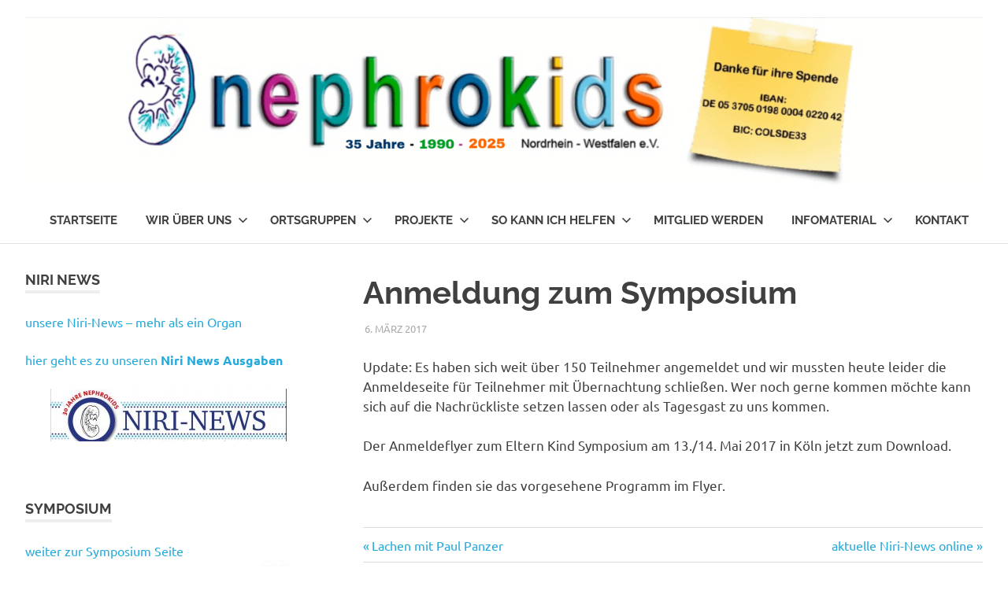

--- FILE ---
content_type: text/html; charset=UTF-8
request_url: https://nephrokids.de/2017/03/06/anmeldung-zum-symposium/
body_size: 72551
content:
<!DOCTYPE html>
<html lang="de">

<head>
<meta charset="UTF-8">
<meta name="viewport" content="width=device-width, initial-scale=1">
<link rel="profile" href="http://gmpg.org/xfn/11">
<link rel="pingback" href="https://nephrokids.de/xmlrpc.php">

<title>Anmeldung zum Symposium &#8211; nephrokids</title>
<meta name='robots' content='max-image-preview:large' />
<link rel="alternate" type="application/rss+xml" title="nephrokids &raquo; Feed" href="https://nephrokids.de/feed/" />
<link rel="alternate" type="application/rss+xml" title="nephrokids &raquo; Kommentar-Feed" href="https://nephrokids.de/comments/feed/" />
<link rel="alternate" type="application/rss+xml" title="nephrokids &raquo; Anmeldung zum Symposium-Kommentar-Feed" href="https://nephrokids.de/2017/03/06/anmeldung-zum-symposium/feed/" />
<link rel="alternate" title="oEmbed (JSON)" type="application/json+oembed" href="https://nephrokids.de/wp-json/oembed/1.0/embed?url=https%3A%2F%2Fnephrokids.de%2F2017%2F03%2F06%2Fanmeldung-zum-symposium%2F" />
<link rel="alternate" title="oEmbed (XML)" type="text/xml+oembed" href="https://nephrokids.de/wp-json/oembed/1.0/embed?url=https%3A%2F%2Fnephrokids.de%2F2017%2F03%2F06%2Fanmeldung-zum-symposium%2F&#038;format=xml" />
<style id='wp-img-auto-sizes-contain-inline-css' type='text/css'>
img:is([sizes=auto i],[sizes^="auto," i]){contain-intrinsic-size:3000px 1500px}
/*# sourceURL=wp-img-auto-sizes-contain-inline-css */
</style>
<link rel='stylesheet' id='poseidon-theme-fonts-css' href='https://nephrokids.de/wp-content/fonts/337c663ed2a738f4b54523701d80d1f1.css?ver=20201110' type='text/css' media='all' />
<style id='wp-emoji-styles-inline-css' type='text/css'>

	img.wp-smiley, img.emoji {
		display: inline !important;
		border: none !important;
		box-shadow: none !important;
		height: 1em !important;
		width: 1em !important;
		margin: 0 0.07em !important;
		vertical-align: -0.1em !important;
		background: none !important;
		padding: 0 !important;
	}
/*# sourceURL=wp-emoji-styles-inline-css */
</style>
<style id='wp-block-library-inline-css' type='text/css'>
:root{--wp-block-synced-color:#7a00df;--wp-block-synced-color--rgb:122,0,223;--wp-bound-block-color:var(--wp-block-synced-color);--wp-editor-canvas-background:#ddd;--wp-admin-theme-color:#007cba;--wp-admin-theme-color--rgb:0,124,186;--wp-admin-theme-color-darker-10:#006ba1;--wp-admin-theme-color-darker-10--rgb:0,107,160.5;--wp-admin-theme-color-darker-20:#005a87;--wp-admin-theme-color-darker-20--rgb:0,90,135;--wp-admin-border-width-focus:2px}@media (min-resolution:192dpi){:root{--wp-admin-border-width-focus:1.5px}}.wp-element-button{cursor:pointer}:root .has-very-light-gray-background-color{background-color:#eee}:root .has-very-dark-gray-background-color{background-color:#313131}:root .has-very-light-gray-color{color:#eee}:root .has-very-dark-gray-color{color:#313131}:root .has-vivid-green-cyan-to-vivid-cyan-blue-gradient-background{background:linear-gradient(135deg,#00d084,#0693e3)}:root .has-purple-crush-gradient-background{background:linear-gradient(135deg,#34e2e4,#4721fb 50%,#ab1dfe)}:root .has-hazy-dawn-gradient-background{background:linear-gradient(135deg,#faaca8,#dad0ec)}:root .has-subdued-olive-gradient-background{background:linear-gradient(135deg,#fafae1,#67a671)}:root .has-atomic-cream-gradient-background{background:linear-gradient(135deg,#fdd79a,#004a59)}:root .has-nightshade-gradient-background{background:linear-gradient(135deg,#330968,#31cdcf)}:root .has-midnight-gradient-background{background:linear-gradient(135deg,#020381,#2874fc)}:root{--wp--preset--font-size--normal:16px;--wp--preset--font-size--huge:42px}.has-regular-font-size{font-size:1em}.has-larger-font-size{font-size:2.625em}.has-normal-font-size{font-size:var(--wp--preset--font-size--normal)}.has-huge-font-size{font-size:var(--wp--preset--font-size--huge)}.has-text-align-center{text-align:center}.has-text-align-left{text-align:left}.has-text-align-right{text-align:right}.has-fit-text{white-space:nowrap!important}#end-resizable-editor-section{display:none}.aligncenter{clear:both}.items-justified-left{justify-content:flex-start}.items-justified-center{justify-content:center}.items-justified-right{justify-content:flex-end}.items-justified-space-between{justify-content:space-between}.screen-reader-text{border:0;clip-path:inset(50%);height:1px;margin:-1px;overflow:hidden;padding:0;position:absolute;width:1px;word-wrap:normal!important}.screen-reader-text:focus{background-color:#ddd;clip-path:none;color:#444;display:block;font-size:1em;height:auto;left:5px;line-height:normal;padding:15px 23px 14px;text-decoration:none;top:5px;width:auto;z-index:100000}html :where(.has-border-color){border-style:solid}html :where([style*=border-top-color]){border-top-style:solid}html :where([style*=border-right-color]){border-right-style:solid}html :where([style*=border-bottom-color]){border-bottom-style:solid}html :where([style*=border-left-color]){border-left-style:solid}html :where([style*=border-width]){border-style:solid}html :where([style*=border-top-width]){border-top-style:solid}html :where([style*=border-right-width]){border-right-style:solid}html :where([style*=border-bottom-width]){border-bottom-style:solid}html :where([style*=border-left-width]){border-left-style:solid}html :where(img[class*=wp-image-]){height:auto;max-width:100%}:where(figure){margin:0 0 1em}html :where(.is-position-sticky){--wp-admin--admin-bar--position-offset:var(--wp-admin--admin-bar--height,0px)}@media screen and (max-width:600px){html :where(.is-position-sticky){--wp-admin--admin-bar--position-offset:0px}}

/*# sourceURL=wp-block-library-inline-css */
</style><style id='wp-block-button-inline-css' type='text/css'>
.wp-block-button__link{align-content:center;box-sizing:border-box;cursor:pointer;display:inline-block;height:100%;text-align:center;word-break:break-word}.wp-block-button__link.aligncenter{text-align:center}.wp-block-button__link.alignright{text-align:right}:where(.wp-block-button__link){border-radius:9999px;box-shadow:none;padding:calc(.667em + 2px) calc(1.333em + 2px);text-decoration:none}.wp-block-button[style*=text-decoration] .wp-block-button__link{text-decoration:inherit}.wp-block-buttons>.wp-block-button.has-custom-width{max-width:none}.wp-block-buttons>.wp-block-button.has-custom-width .wp-block-button__link{width:100%}.wp-block-buttons>.wp-block-button.has-custom-font-size .wp-block-button__link{font-size:inherit}.wp-block-buttons>.wp-block-button.wp-block-button__width-25{width:calc(25% - var(--wp--style--block-gap, .5em)*.75)}.wp-block-buttons>.wp-block-button.wp-block-button__width-50{width:calc(50% - var(--wp--style--block-gap, .5em)*.5)}.wp-block-buttons>.wp-block-button.wp-block-button__width-75{width:calc(75% - var(--wp--style--block-gap, .5em)*.25)}.wp-block-buttons>.wp-block-button.wp-block-button__width-100{flex-basis:100%;width:100%}.wp-block-buttons.is-vertical>.wp-block-button.wp-block-button__width-25{width:25%}.wp-block-buttons.is-vertical>.wp-block-button.wp-block-button__width-50{width:50%}.wp-block-buttons.is-vertical>.wp-block-button.wp-block-button__width-75{width:75%}.wp-block-button.is-style-squared,.wp-block-button__link.wp-block-button.is-style-squared{border-radius:0}.wp-block-button.no-border-radius,.wp-block-button__link.no-border-radius{border-radius:0!important}:root :where(.wp-block-button .wp-block-button__link.is-style-outline),:root :where(.wp-block-button.is-style-outline>.wp-block-button__link){border:2px solid;padding:.667em 1.333em}:root :where(.wp-block-button .wp-block-button__link.is-style-outline:not(.has-text-color)),:root :where(.wp-block-button.is-style-outline>.wp-block-button__link:not(.has-text-color)){color:currentColor}:root :where(.wp-block-button .wp-block-button__link.is-style-outline:not(.has-background)),:root :where(.wp-block-button.is-style-outline>.wp-block-button__link:not(.has-background)){background-color:initial;background-image:none}
/*# sourceURL=https://nephrokids.de/wp-includes/blocks/button/style.min.css */
</style>
<style id='wp-block-image-inline-css' type='text/css'>
.wp-block-image>a,.wp-block-image>figure>a{display:inline-block}.wp-block-image img{box-sizing:border-box;height:auto;max-width:100%;vertical-align:bottom}@media not (prefers-reduced-motion){.wp-block-image img.hide{visibility:hidden}.wp-block-image img.show{animation:show-content-image .4s}}.wp-block-image[style*=border-radius] img,.wp-block-image[style*=border-radius]>a{border-radius:inherit}.wp-block-image.has-custom-border img{box-sizing:border-box}.wp-block-image.aligncenter{text-align:center}.wp-block-image.alignfull>a,.wp-block-image.alignwide>a{width:100%}.wp-block-image.alignfull img,.wp-block-image.alignwide img{height:auto;width:100%}.wp-block-image .aligncenter,.wp-block-image .alignleft,.wp-block-image .alignright,.wp-block-image.aligncenter,.wp-block-image.alignleft,.wp-block-image.alignright{display:table}.wp-block-image .aligncenter>figcaption,.wp-block-image .alignleft>figcaption,.wp-block-image .alignright>figcaption,.wp-block-image.aligncenter>figcaption,.wp-block-image.alignleft>figcaption,.wp-block-image.alignright>figcaption{caption-side:bottom;display:table-caption}.wp-block-image .alignleft{float:left;margin:.5em 1em .5em 0}.wp-block-image .alignright{float:right;margin:.5em 0 .5em 1em}.wp-block-image .aligncenter{margin-left:auto;margin-right:auto}.wp-block-image :where(figcaption){margin-bottom:1em;margin-top:.5em}.wp-block-image.is-style-circle-mask img{border-radius:9999px}@supports ((-webkit-mask-image:none) or (mask-image:none)) or (-webkit-mask-image:none){.wp-block-image.is-style-circle-mask img{border-radius:0;-webkit-mask-image:url('data:image/svg+xml;utf8,<svg viewBox="0 0 100 100" xmlns="http://www.w3.org/2000/svg"><circle cx="50" cy="50" r="50"/></svg>');mask-image:url('data:image/svg+xml;utf8,<svg viewBox="0 0 100 100" xmlns="http://www.w3.org/2000/svg"><circle cx="50" cy="50" r="50"/></svg>');mask-mode:alpha;-webkit-mask-position:center;mask-position:center;-webkit-mask-repeat:no-repeat;mask-repeat:no-repeat;-webkit-mask-size:contain;mask-size:contain}}:root :where(.wp-block-image.is-style-rounded img,.wp-block-image .is-style-rounded img){border-radius:9999px}.wp-block-image figure{margin:0}.wp-lightbox-container{display:flex;flex-direction:column;position:relative}.wp-lightbox-container img{cursor:zoom-in}.wp-lightbox-container img:hover+button{opacity:1}.wp-lightbox-container button{align-items:center;backdrop-filter:blur(16px) saturate(180%);background-color:#5a5a5a40;border:none;border-radius:4px;cursor:zoom-in;display:flex;height:20px;justify-content:center;opacity:0;padding:0;position:absolute;right:16px;text-align:center;top:16px;width:20px;z-index:100}@media not (prefers-reduced-motion){.wp-lightbox-container button{transition:opacity .2s ease}}.wp-lightbox-container button:focus-visible{outline:3px auto #5a5a5a40;outline:3px auto -webkit-focus-ring-color;outline-offset:3px}.wp-lightbox-container button:hover{cursor:pointer;opacity:1}.wp-lightbox-container button:focus{opacity:1}.wp-lightbox-container button:focus,.wp-lightbox-container button:hover,.wp-lightbox-container button:not(:hover):not(:active):not(.has-background){background-color:#5a5a5a40;border:none}.wp-lightbox-overlay{box-sizing:border-box;cursor:zoom-out;height:100vh;left:0;overflow:hidden;position:fixed;top:0;visibility:hidden;width:100%;z-index:100000}.wp-lightbox-overlay .close-button{align-items:center;cursor:pointer;display:flex;justify-content:center;min-height:40px;min-width:40px;padding:0;position:absolute;right:calc(env(safe-area-inset-right) + 16px);top:calc(env(safe-area-inset-top) + 16px);z-index:5000000}.wp-lightbox-overlay .close-button:focus,.wp-lightbox-overlay .close-button:hover,.wp-lightbox-overlay .close-button:not(:hover):not(:active):not(.has-background){background:none;border:none}.wp-lightbox-overlay .lightbox-image-container{height:var(--wp--lightbox-container-height);left:50%;overflow:hidden;position:absolute;top:50%;transform:translate(-50%,-50%);transform-origin:top left;width:var(--wp--lightbox-container-width);z-index:9999999999}.wp-lightbox-overlay .wp-block-image{align-items:center;box-sizing:border-box;display:flex;height:100%;justify-content:center;margin:0;position:relative;transform-origin:0 0;width:100%;z-index:3000000}.wp-lightbox-overlay .wp-block-image img{height:var(--wp--lightbox-image-height);min-height:var(--wp--lightbox-image-height);min-width:var(--wp--lightbox-image-width);width:var(--wp--lightbox-image-width)}.wp-lightbox-overlay .wp-block-image figcaption{display:none}.wp-lightbox-overlay button{background:none;border:none}.wp-lightbox-overlay .scrim{background-color:#fff;height:100%;opacity:.9;position:absolute;width:100%;z-index:2000000}.wp-lightbox-overlay.active{visibility:visible}@media not (prefers-reduced-motion){.wp-lightbox-overlay.active{animation:turn-on-visibility .25s both}.wp-lightbox-overlay.active img{animation:turn-on-visibility .35s both}.wp-lightbox-overlay.show-closing-animation:not(.active){animation:turn-off-visibility .35s both}.wp-lightbox-overlay.show-closing-animation:not(.active) img{animation:turn-off-visibility .25s both}.wp-lightbox-overlay.zoom.active{animation:none;opacity:1;visibility:visible}.wp-lightbox-overlay.zoom.active .lightbox-image-container{animation:lightbox-zoom-in .4s}.wp-lightbox-overlay.zoom.active .lightbox-image-container img{animation:none}.wp-lightbox-overlay.zoom.active .scrim{animation:turn-on-visibility .4s forwards}.wp-lightbox-overlay.zoom.show-closing-animation:not(.active){animation:none}.wp-lightbox-overlay.zoom.show-closing-animation:not(.active) .lightbox-image-container{animation:lightbox-zoom-out .4s}.wp-lightbox-overlay.zoom.show-closing-animation:not(.active) .lightbox-image-container img{animation:none}.wp-lightbox-overlay.zoom.show-closing-animation:not(.active) .scrim{animation:turn-off-visibility .4s forwards}}@keyframes show-content-image{0%{visibility:hidden}99%{visibility:hidden}to{visibility:visible}}@keyframes turn-on-visibility{0%{opacity:0}to{opacity:1}}@keyframes turn-off-visibility{0%{opacity:1;visibility:visible}99%{opacity:0;visibility:visible}to{opacity:0;visibility:hidden}}@keyframes lightbox-zoom-in{0%{transform:translate(calc((-100vw + var(--wp--lightbox-scrollbar-width))/2 + var(--wp--lightbox-initial-left-position)),calc(-50vh + var(--wp--lightbox-initial-top-position))) scale(var(--wp--lightbox-scale))}to{transform:translate(-50%,-50%) scale(1)}}@keyframes lightbox-zoom-out{0%{transform:translate(-50%,-50%) scale(1);visibility:visible}99%{visibility:visible}to{transform:translate(calc((-100vw + var(--wp--lightbox-scrollbar-width))/2 + var(--wp--lightbox-initial-left-position)),calc(-50vh + var(--wp--lightbox-initial-top-position))) scale(var(--wp--lightbox-scale));visibility:hidden}}
/*# sourceURL=https://nephrokids.de/wp-includes/blocks/image/style.min.css */
</style>
<style id='wp-block-buttons-inline-css' type='text/css'>
.wp-block-buttons{box-sizing:border-box}.wp-block-buttons.is-vertical{flex-direction:column}.wp-block-buttons.is-vertical>.wp-block-button:last-child{margin-bottom:0}.wp-block-buttons>.wp-block-button{display:inline-block;margin:0}.wp-block-buttons.is-content-justification-left{justify-content:flex-start}.wp-block-buttons.is-content-justification-left.is-vertical{align-items:flex-start}.wp-block-buttons.is-content-justification-center{justify-content:center}.wp-block-buttons.is-content-justification-center.is-vertical{align-items:center}.wp-block-buttons.is-content-justification-right{justify-content:flex-end}.wp-block-buttons.is-content-justification-right.is-vertical{align-items:flex-end}.wp-block-buttons.is-content-justification-space-between{justify-content:space-between}.wp-block-buttons.aligncenter{text-align:center}.wp-block-buttons:not(.is-content-justification-space-between,.is-content-justification-right,.is-content-justification-left,.is-content-justification-center) .wp-block-button.aligncenter{margin-left:auto;margin-right:auto;width:100%}.wp-block-buttons[style*=text-decoration] .wp-block-button,.wp-block-buttons[style*=text-decoration] .wp-block-button__link{text-decoration:inherit}.wp-block-buttons.has-custom-font-size .wp-block-button__link{font-size:inherit}.wp-block-buttons .wp-block-button__link{width:100%}.wp-block-button.aligncenter{text-align:center}
/*# sourceURL=https://nephrokids.de/wp-includes/blocks/buttons/style.min.css */
</style>
<style id='wp-block-group-inline-css' type='text/css'>
.wp-block-group{box-sizing:border-box}:where(.wp-block-group.wp-block-group-is-layout-constrained){position:relative}
/*# sourceURL=https://nephrokids.de/wp-includes/blocks/group/style.min.css */
</style>
<style id='wp-block-paragraph-inline-css' type='text/css'>
.is-small-text{font-size:.875em}.is-regular-text{font-size:1em}.is-large-text{font-size:2.25em}.is-larger-text{font-size:3em}.has-drop-cap:not(:focus):first-letter{float:left;font-size:8.4em;font-style:normal;font-weight:100;line-height:.68;margin:.05em .1em 0 0;text-transform:uppercase}body.rtl .has-drop-cap:not(:focus):first-letter{float:none;margin-left:.1em}p.has-drop-cap.has-background{overflow:hidden}:root :where(p.has-background){padding:1.25em 2.375em}:where(p.has-text-color:not(.has-link-color)) a{color:inherit}p.has-text-align-left[style*="writing-mode:vertical-lr"],p.has-text-align-right[style*="writing-mode:vertical-rl"]{rotate:180deg}
/*# sourceURL=https://nephrokids.de/wp-includes/blocks/paragraph/style.min.css */
</style>
<style id='global-styles-inline-css' type='text/css'>
:root{--wp--preset--aspect-ratio--square: 1;--wp--preset--aspect-ratio--4-3: 4/3;--wp--preset--aspect-ratio--3-4: 3/4;--wp--preset--aspect-ratio--3-2: 3/2;--wp--preset--aspect-ratio--2-3: 2/3;--wp--preset--aspect-ratio--16-9: 16/9;--wp--preset--aspect-ratio--9-16: 9/16;--wp--preset--color--black: #000000;--wp--preset--color--cyan-bluish-gray: #abb8c3;--wp--preset--color--white: #ffffff;--wp--preset--color--pale-pink: #f78da7;--wp--preset--color--vivid-red: #cf2e2e;--wp--preset--color--luminous-vivid-orange: #ff6900;--wp--preset--color--luminous-vivid-amber: #fcb900;--wp--preset--color--light-green-cyan: #7bdcb5;--wp--preset--color--vivid-green-cyan: #00d084;--wp--preset--color--pale-cyan-blue: #8ed1fc;--wp--preset--color--vivid-cyan-blue: #0693e3;--wp--preset--color--vivid-purple: #9b51e0;--wp--preset--color--primary: #22aadd;--wp--preset--color--secondary: #0084b7;--wp--preset--color--tertiary: #005e91;--wp--preset--color--accent: #dd2e22;--wp--preset--color--highlight: #00b734;--wp--preset--color--light-gray: #eeeeee;--wp--preset--color--gray: #777777;--wp--preset--color--dark-gray: #404040;--wp--preset--gradient--vivid-cyan-blue-to-vivid-purple: linear-gradient(135deg,rgb(6,147,227) 0%,rgb(155,81,224) 100%);--wp--preset--gradient--light-green-cyan-to-vivid-green-cyan: linear-gradient(135deg,rgb(122,220,180) 0%,rgb(0,208,130) 100%);--wp--preset--gradient--luminous-vivid-amber-to-luminous-vivid-orange: linear-gradient(135deg,rgb(252,185,0) 0%,rgb(255,105,0) 100%);--wp--preset--gradient--luminous-vivid-orange-to-vivid-red: linear-gradient(135deg,rgb(255,105,0) 0%,rgb(207,46,46) 100%);--wp--preset--gradient--very-light-gray-to-cyan-bluish-gray: linear-gradient(135deg,rgb(238,238,238) 0%,rgb(169,184,195) 100%);--wp--preset--gradient--cool-to-warm-spectrum: linear-gradient(135deg,rgb(74,234,220) 0%,rgb(151,120,209) 20%,rgb(207,42,186) 40%,rgb(238,44,130) 60%,rgb(251,105,98) 80%,rgb(254,248,76) 100%);--wp--preset--gradient--blush-light-purple: linear-gradient(135deg,rgb(255,206,236) 0%,rgb(152,150,240) 100%);--wp--preset--gradient--blush-bordeaux: linear-gradient(135deg,rgb(254,205,165) 0%,rgb(254,45,45) 50%,rgb(107,0,62) 100%);--wp--preset--gradient--luminous-dusk: linear-gradient(135deg,rgb(255,203,112) 0%,rgb(199,81,192) 50%,rgb(65,88,208) 100%);--wp--preset--gradient--pale-ocean: linear-gradient(135deg,rgb(255,245,203) 0%,rgb(182,227,212) 50%,rgb(51,167,181) 100%);--wp--preset--gradient--electric-grass: linear-gradient(135deg,rgb(202,248,128) 0%,rgb(113,206,126) 100%);--wp--preset--gradient--midnight: linear-gradient(135deg,rgb(2,3,129) 0%,rgb(40,116,252) 100%);--wp--preset--font-size--small: 13px;--wp--preset--font-size--medium: 20px;--wp--preset--font-size--large: 36px;--wp--preset--font-size--x-large: 42px;--wp--preset--spacing--20: 0.44rem;--wp--preset--spacing--30: 0.67rem;--wp--preset--spacing--40: 1rem;--wp--preset--spacing--50: 1.5rem;--wp--preset--spacing--60: 2.25rem;--wp--preset--spacing--70: 3.38rem;--wp--preset--spacing--80: 5.06rem;--wp--preset--shadow--natural: 6px 6px 9px rgba(0, 0, 0, 0.2);--wp--preset--shadow--deep: 12px 12px 50px rgba(0, 0, 0, 0.4);--wp--preset--shadow--sharp: 6px 6px 0px rgba(0, 0, 0, 0.2);--wp--preset--shadow--outlined: 6px 6px 0px -3px rgb(255, 255, 255), 6px 6px rgb(0, 0, 0);--wp--preset--shadow--crisp: 6px 6px 0px rgb(0, 0, 0);}:where(.is-layout-flex){gap: 0.5em;}:where(.is-layout-grid){gap: 0.5em;}body .is-layout-flex{display: flex;}.is-layout-flex{flex-wrap: wrap;align-items: center;}.is-layout-flex > :is(*, div){margin: 0;}body .is-layout-grid{display: grid;}.is-layout-grid > :is(*, div){margin: 0;}:where(.wp-block-columns.is-layout-flex){gap: 2em;}:where(.wp-block-columns.is-layout-grid){gap: 2em;}:where(.wp-block-post-template.is-layout-flex){gap: 1.25em;}:where(.wp-block-post-template.is-layout-grid){gap: 1.25em;}.has-black-color{color: var(--wp--preset--color--black) !important;}.has-cyan-bluish-gray-color{color: var(--wp--preset--color--cyan-bluish-gray) !important;}.has-white-color{color: var(--wp--preset--color--white) !important;}.has-pale-pink-color{color: var(--wp--preset--color--pale-pink) !important;}.has-vivid-red-color{color: var(--wp--preset--color--vivid-red) !important;}.has-luminous-vivid-orange-color{color: var(--wp--preset--color--luminous-vivid-orange) !important;}.has-luminous-vivid-amber-color{color: var(--wp--preset--color--luminous-vivid-amber) !important;}.has-light-green-cyan-color{color: var(--wp--preset--color--light-green-cyan) !important;}.has-vivid-green-cyan-color{color: var(--wp--preset--color--vivid-green-cyan) !important;}.has-pale-cyan-blue-color{color: var(--wp--preset--color--pale-cyan-blue) !important;}.has-vivid-cyan-blue-color{color: var(--wp--preset--color--vivid-cyan-blue) !important;}.has-vivid-purple-color{color: var(--wp--preset--color--vivid-purple) !important;}.has-black-background-color{background-color: var(--wp--preset--color--black) !important;}.has-cyan-bluish-gray-background-color{background-color: var(--wp--preset--color--cyan-bluish-gray) !important;}.has-white-background-color{background-color: var(--wp--preset--color--white) !important;}.has-pale-pink-background-color{background-color: var(--wp--preset--color--pale-pink) !important;}.has-vivid-red-background-color{background-color: var(--wp--preset--color--vivid-red) !important;}.has-luminous-vivid-orange-background-color{background-color: var(--wp--preset--color--luminous-vivid-orange) !important;}.has-luminous-vivid-amber-background-color{background-color: var(--wp--preset--color--luminous-vivid-amber) !important;}.has-light-green-cyan-background-color{background-color: var(--wp--preset--color--light-green-cyan) !important;}.has-vivid-green-cyan-background-color{background-color: var(--wp--preset--color--vivid-green-cyan) !important;}.has-pale-cyan-blue-background-color{background-color: var(--wp--preset--color--pale-cyan-blue) !important;}.has-vivid-cyan-blue-background-color{background-color: var(--wp--preset--color--vivid-cyan-blue) !important;}.has-vivid-purple-background-color{background-color: var(--wp--preset--color--vivid-purple) !important;}.has-black-border-color{border-color: var(--wp--preset--color--black) !important;}.has-cyan-bluish-gray-border-color{border-color: var(--wp--preset--color--cyan-bluish-gray) !important;}.has-white-border-color{border-color: var(--wp--preset--color--white) !important;}.has-pale-pink-border-color{border-color: var(--wp--preset--color--pale-pink) !important;}.has-vivid-red-border-color{border-color: var(--wp--preset--color--vivid-red) !important;}.has-luminous-vivid-orange-border-color{border-color: var(--wp--preset--color--luminous-vivid-orange) !important;}.has-luminous-vivid-amber-border-color{border-color: var(--wp--preset--color--luminous-vivid-amber) !important;}.has-light-green-cyan-border-color{border-color: var(--wp--preset--color--light-green-cyan) !important;}.has-vivid-green-cyan-border-color{border-color: var(--wp--preset--color--vivid-green-cyan) !important;}.has-pale-cyan-blue-border-color{border-color: var(--wp--preset--color--pale-cyan-blue) !important;}.has-vivid-cyan-blue-border-color{border-color: var(--wp--preset--color--vivid-cyan-blue) !important;}.has-vivid-purple-border-color{border-color: var(--wp--preset--color--vivid-purple) !important;}.has-vivid-cyan-blue-to-vivid-purple-gradient-background{background: var(--wp--preset--gradient--vivid-cyan-blue-to-vivid-purple) !important;}.has-light-green-cyan-to-vivid-green-cyan-gradient-background{background: var(--wp--preset--gradient--light-green-cyan-to-vivid-green-cyan) !important;}.has-luminous-vivid-amber-to-luminous-vivid-orange-gradient-background{background: var(--wp--preset--gradient--luminous-vivid-amber-to-luminous-vivid-orange) !important;}.has-luminous-vivid-orange-to-vivid-red-gradient-background{background: var(--wp--preset--gradient--luminous-vivid-orange-to-vivid-red) !important;}.has-very-light-gray-to-cyan-bluish-gray-gradient-background{background: var(--wp--preset--gradient--very-light-gray-to-cyan-bluish-gray) !important;}.has-cool-to-warm-spectrum-gradient-background{background: var(--wp--preset--gradient--cool-to-warm-spectrum) !important;}.has-blush-light-purple-gradient-background{background: var(--wp--preset--gradient--blush-light-purple) !important;}.has-blush-bordeaux-gradient-background{background: var(--wp--preset--gradient--blush-bordeaux) !important;}.has-luminous-dusk-gradient-background{background: var(--wp--preset--gradient--luminous-dusk) !important;}.has-pale-ocean-gradient-background{background: var(--wp--preset--gradient--pale-ocean) !important;}.has-electric-grass-gradient-background{background: var(--wp--preset--gradient--electric-grass) !important;}.has-midnight-gradient-background{background: var(--wp--preset--gradient--midnight) !important;}.has-small-font-size{font-size: var(--wp--preset--font-size--small) !important;}.has-medium-font-size{font-size: var(--wp--preset--font-size--medium) !important;}.has-large-font-size{font-size: var(--wp--preset--font-size--large) !important;}.has-x-large-font-size{font-size: var(--wp--preset--font-size--x-large) !important;}
/*# sourceURL=global-styles-inline-css */
</style>

<style id='classic-theme-styles-inline-css' type='text/css'>
/*! This file is auto-generated */
.wp-block-button__link{color:#fff;background-color:#32373c;border-radius:9999px;box-shadow:none;text-decoration:none;padding:calc(.667em + 2px) calc(1.333em + 2px);font-size:1.125em}.wp-block-file__button{background:#32373c;color:#fff;text-decoration:none}
/*# sourceURL=/wp-includes/css/classic-themes.min.css */
</style>
<link rel='stylesheet' id='poseidon-stylesheet-css' href='https://nephrokids.de/wp-content/themes/poseidon/style.css?ver=2.4.2' type='text/css' media='all' />
<style id='poseidon-stylesheet-inline-css' type='text/css'>
.site-title, .site-description, .type-post .entry-footer .entry-tags { position: absolute; clip: rect(1px, 1px, 1px, 1px); width: 1px; height: 1px; overflow: hidden; }
/*# sourceURL=poseidon-stylesheet-inline-css */
</style>
<link rel='stylesheet' id='event-list-css' href='https://nephrokids.de/wp-content/plugins/event-list/includes/css/event-list.css?ver=1.0' type='text/css' media='all' />
<!--n2css--><!--n2js--><script type="text/javascript" src="https://nephrokids.de/wp-content/themes/poseidon/assets/js/svgxuse.min.js?ver=1.2.6" id="svgxuse-js"></script>
<link rel="https://api.w.org/" href="https://nephrokids.de/wp-json/" /><link rel="alternate" title="JSON" type="application/json" href="https://nephrokids.de/wp-json/wp/v2/posts/863" /><link rel="EditURI" type="application/rsd+xml" title="RSD" href="https://nephrokids.de/xmlrpc.php?rsd" />
<meta name="generator" content="WordPress 6.9" />
<link rel="canonical" href="https://nephrokids.de/2017/03/06/anmeldung-zum-symposium/" />
<link rel='shortlink' href='https://nephrokids.de/?p=863' />
<link rel="icon" href="https://nephrokids.de/wp-content/uploads/2021/02/cropped-banner-1-1-32x32.png" sizes="32x32" />
<link rel="icon" href="https://nephrokids.de/wp-content/uploads/2021/02/cropped-banner-1-1-192x192.png" sizes="192x192" />
<link rel="apple-touch-icon" href="https://nephrokids.de/wp-content/uploads/2021/02/cropped-banner-1-1-180x180.png" />
<meta name="msapplication-TileImage" content="https://nephrokids.de/wp-content/uploads/2021/02/cropped-banner-1-1-270x270.png" />
</head>

<body class="wp-singular post-template-default single single-post postid-863 single-format-standard wp-custom-logo wp-embed-responsive wp-theme-poseidon sidebar-left author-hidden categories-hidden">

	
	<div id="page" class="hfeed site">

		<a class="skip-link screen-reader-text" href="#content">Zum Inhalt springen</a>

		
		
		<header id="masthead" class="site-header clearfix" role="banner">

			<div class="header-main container clearfix">

				<div id="logo" class="site-branding clearfix">

					<a href="https://nephrokids.de/" class="custom-logo-link" rel="home"><img width="2400" height="422" src="https://nephrokids.de/wp-content/uploads/2025/10/Picsart_25-10-12_21-13-19-759.png" class="custom-logo" alt="nephrokids" decoding="async" fetchpriority="high" srcset="https://nephrokids.de/wp-content/uploads/2025/10/Picsart_25-10-12_21-13-19-759.png 2400w, https://nephrokids.de/wp-content/uploads/2025/10/Picsart_25-10-12_21-13-19-759-300x53.png 300w, https://nephrokids.de/wp-content/uploads/2025/10/Picsart_25-10-12_21-13-19-759-1024x180.png 1024w, https://nephrokids.de/wp-content/uploads/2025/10/Picsart_25-10-12_21-13-19-759-768x135.png 768w, https://nephrokids.de/wp-content/uploads/2025/10/Picsart_25-10-12_21-13-19-759-1536x270.png 1536w, https://nephrokids.de/wp-content/uploads/2025/10/Picsart_25-10-12_21-13-19-759-2048x360.png 2048w" sizes="(max-width: 2400px) 100vw, 2400px" /></a>					
			<p class="site-title"><a href="https://nephrokids.de/" rel="home">nephrokids</a></p>

								
			<p class="site-description">Die Nephrokids Nordrhein-Westafalen e.V.</p>

			
				</div><!-- .site-branding -->

				

	<button class="primary-menu-toggle menu-toggle" aria-controls="primary-menu" aria-expanded="false" >
		<svg class="icon icon-menu" aria-hidden="true" role="img"> <use xlink:href="https://nephrokids.de/wp-content/themes/poseidon/assets/icons/genericons-neue.svg#menu"></use> </svg><svg class="icon icon-close" aria-hidden="true" role="img"> <use xlink:href="https://nephrokids.de/wp-content/themes/poseidon/assets/icons/genericons-neue.svg#close"></use> </svg>		<span class="menu-toggle-text screen-reader-text">Menü</span>
	</button>

	<div class="primary-navigation">

		<nav id="site-navigation" class="main-navigation" role="navigation"  aria-label="Primäres Menü">

			<ul id="primary-menu" class="menu"><li id="menu-item-76" class="menu-item menu-item-type-custom menu-item-object-custom menu-item-home menu-item-76"><a href="https://nephrokids.de">Startseite</a></li>
<li id="menu-item-77" class="menu-item menu-item-type-post_type menu-item-object-page menu-item-has-children menu-item-77"><a href="https://nephrokids.de/wir-ueber-uns/">Wir über uns<svg class="icon icon-expand" aria-hidden="true" role="img"> <use xlink:href="https://nephrokids.de/wp-content/themes/poseidon/assets/icons/genericons-neue.svg#expand"></use> </svg></a>
<ul class="sub-menu">
	<li id="menu-item-472" class="menu-item menu-item-type-post_type menu-item-object-page menu-item-472"><a href="https://nephrokids.de/unser-vorstand/">Unser Vorstand</a></li>
	<li id="menu-item-187" class="menu-item menu-item-type-post_type menu-item-object-page menu-item-187"><a href="https://nephrokids.de/wir-sind-aktiv/">Wir sind aktiv –</a></li>
	<li id="menu-item-184" class="menu-item menu-item-type-post_type menu-item-object-page menu-item-184"><a href="https://nephrokids.de/grusswort/">Grußwort</a></li>
	<li id="menu-item-2153" class="menu-item menu-item-type-post_type menu-item-object-page menu-item-2153"><a href="https://nephrokids.de/wir-ueber-uns/">Wir über uns</a></li>
</ul>
</li>
<li id="menu-item-78" class="menu-item menu-item-type-post_type menu-item-object-page menu-item-has-children menu-item-78"><a href="https://nephrokids.de/orstgruppen/">Ortsgruppen<svg class="icon icon-expand" aria-hidden="true" role="img"> <use xlink:href="https://nephrokids.de/wp-content/themes/poseidon/assets/icons/genericons-neue.svg#expand"></use> </svg></a>
<ul class="sub-menu">
	<li id="menu-item-2155" class="menu-item menu-item-type-post_type menu-item-object-page menu-item-2155"><a href="https://nephrokids.de/orstgruppen/">Gründung der Ortsgruppen</a></li>
	<li id="menu-item-200" class="menu-item menu-item-type-post_type menu-item-object-page menu-item-200"><a href="https://nephrokids.de/koeln/">Köln</a></li>
	<li id="menu-item-199" class="menu-item menu-item-type-post_type menu-item-object-page menu-item-199"><a href="https://nephrokids.de/rhein-erft-kreis/">Rhein-Erft-Kreis</a></li>
	<li id="menu-item-198" class="menu-item menu-item-type-post_type menu-item-object-page menu-item-198"><a href="https://nephrokids.de/essen/">Essen</a></li>
	<li id="menu-item-2183" class="menu-item menu-item-type-post_type menu-item-object-page menu-item-2183"><a href="https://nephrokids.de/bonn/">Bonn</a></li>
</ul>
</li>
<li id="menu-item-106" class="menu-item menu-item-type-post_type menu-item-object-page menu-item-has-children menu-item-106"><a href="https://nephrokids.de/projekte/">Projekte<svg class="icon icon-expand" aria-hidden="true" role="img"> <use xlink:href="https://nephrokids.de/wp-content/themes/poseidon/assets/icons/genericons-neue.svg#expand"></use> </svg></a>
<ul class="sub-menu">
	<li id="menu-item-2149" class="menu-item menu-item-type-post_type menu-item-object-page menu-item-2149"><a href="https://nephrokids.de/niri-news/">Niri News seit 2017</a></li>
	<li id="menu-item-2151" class="menu-item menu-item-type-post_type menu-item-object-page menu-item-2151"><a href="https://nephrokids.de/ausgaben/">Niri News Ausgaben</a></li>
	<li id="menu-item-2156" class="menu-item menu-item-type-post_type menu-item-object-page menu-item-2156"><a href="https://nephrokids.de/projekte/">alle Projekte</a></li>
</ul>
</li>
<li id="menu-item-107" class="menu-item menu-item-type-post_type menu-item-object-page menu-item-has-children menu-item-107"><a href="https://nephrokids.de/so-kann-ich-helfen/">So kann ich helfen<svg class="icon icon-expand" aria-hidden="true" role="img"> <use xlink:href="https://nephrokids.de/wp-content/themes/poseidon/assets/icons/genericons-neue.svg#expand"></use> </svg></a>
<ul class="sub-menu">
	<li id="menu-item-2157" class="menu-item menu-item-type-post_type menu-item-object-page menu-item-2157"><a href="https://nephrokids.de/so-kann-ich-helfen/">Möglichkeiten zu helfen</a></li>
	<li id="menu-item-462" class="menu-item menu-item-type-post_type menu-item-object-page menu-item-462"><a href="https://nephrokids.de/spenden/">Spenden</a></li>
</ul>
</li>
<li id="menu-item-108" class="menu-item menu-item-type-post_type menu-item-object-page menu-item-108"><a href="https://nephrokids.de/mitglied-werden/">Mitglied werden</a></li>
<li id="menu-item-2136" class="menu-item menu-item-type-post_type menu-item-object-page menu-item-has-children menu-item-2136"><a href="https://nephrokids.de/infomaterial/">Infomaterial<svg class="icon icon-expand" aria-hidden="true" role="img"> <use xlink:href="https://nephrokids.de/wp-content/themes/poseidon/assets/icons/genericons-neue.svg#expand"></use> </svg></a>
<ul class="sub-menu">
	<li id="menu-item-2159" class="menu-item menu-item-type-post_type menu-item-object-page menu-item-2159"><a href="https://nephrokids.de/infomaterial/">weiteres Infomaterial</a></li>
	<li id="menu-item-2158" class="menu-item menu-item-type-post_type menu-item-object-page menu-item-2158"><a href="https://nephrokids.de/rund-um-die-niere/">Rund um die Niere</a></li>
	<li id="menu-item-3042" class="menu-item menu-item-type-post_type menu-item-object-page menu-item-has-children menu-item-3042"><a href="https://nephrokids.de/rund-um-die-nierenspende/">Rund um die Nierenspende<svg class="icon icon-expand" aria-hidden="true" role="img"> <use xlink:href="https://nephrokids.de/wp-content/themes/poseidon/assets/icons/genericons-neue.svg#expand"></use> </svg></a>
	<ul class="sub-menu">
		<li id="menu-item-3045" class="menu-item menu-item-type-post_type menu-item-object-page menu-item-3045"><a href="https://nephrokids.de/erfahrungsbericht/">1. Erfahrungsbericht</a></li>
		<li id="menu-item-3048" class="menu-item menu-item-type-post_type menu-item-object-page menu-item-3048"><a href="https://nephrokids.de/erfahrungsbericht-2/">2. Erfahrungsbericht</a></li>
	</ul>
</li>
	<li id="menu-item-2141" class="menu-item menu-item-type-post_type menu-item-object-page menu-item-2141"><a href="https://nephrokids.de/rund-um-die-niere/rund-um-die-dialyse/">Rund um die Dialyse</a></li>
	<li id="menu-item-2142" class="menu-item menu-item-type-post_type menu-item-object-page menu-item-2142"><a href="https://nephrokids.de/rund-um-die-niere/rund-ums-recht/">Rund ums Recht</a></li>
	<li id="menu-item-3321" class="menu-item menu-item-type-post_type menu-item-object-page menu-item-3321"><a href="https://nephrokids.de/sozialberatung/">Sozialberatung</a></li>
	<li id="menu-item-2143" class="menu-item menu-item-type-post_type menu-item-object-page menu-item-2143"><a href="https://nephrokids.de/rund-um-die-niere/rund-um-die-reha/">Rund um die Reha</a></li>
	<li id="menu-item-3209" class="menu-item menu-item-type-post_type menu-item-object-page menu-item-3209"><a href="https://nephrokids.de/rund-um-sport-und-bewegung/">Rund um Sport und Bewegung</a></li>
	<li id="menu-item-2144" class="menu-item menu-item-type-post_type menu-item-object-page menu-item-2144"><a href="https://nephrokids.de/rund-um-die-niere/rund-ums-essen/">Rund ums Essen</a></li>
	<li id="menu-item-2145" class="menu-item menu-item-type-post_type menu-item-object-page menu-item-2145"><a href="https://nephrokids.de/rund-um-die-niere/rund-ums-trinken/">Rund ums Trinken</a></li>
	<li id="menu-item-2146" class="menu-item menu-item-type-post_type menu-item-object-page menu-item-2146"><a href="https://nephrokids.de/rund-um-die-niere/rund-um-den-urlaub/">Rund um den Urlaub</a></li>
	<li id="menu-item-2147" class="menu-item menu-item-type-post_type menu-item-object-page menu-item-2147"><a href="https://nephrokids.de/rund-um-die-niere/freizeitangebote-fuer-chronisch-kranke-kinder-und-jugendliche-und-deren-geschwister-2/">Freizeitangebote für chronisch kranke Kinder und Jugendliche und deren Geschwister</a></li>
</ul>
</li>
<li id="menu-item-109" class="menu-item menu-item-type-post_type menu-item-object-page menu-item-109"><a href="https://nephrokids.de/kontakt-2/">Kontakt</a></li>
</ul>		</nav><!-- #site-navigation -->

	</div><!-- .primary-navigation -->



			</div><!-- .header-main -->

		</header><!-- #masthead -->

		
		
		
		
		<div id="content" class="site-content container clearfix">

	<section id="primary" class="content-area">
		<main id="main" class="site-main" role="main">

		
<article id="post-863" class="post-863 post type-post status-publish format-standard hentry category-allgemein">

	
	<header class="entry-header">

		<h1 class="entry-title">Anmeldung zum Symposium</h1>
		<div class="entry-meta"><span class="meta-date"><a href="https://nephrokids.de/2017/03/06/anmeldung-zum-symposium/" title="22:05" rel="bookmark"><time class="entry-date published updated" datetime="2017-03-06T22:05:00+01:00">6. März 2017</time></a></span><span class="meta-author"> <span class="author vcard"><a class="url fn n" href="https://nephrokids.de/author/nicole-beth/" title="Alle Beiträge von nicole.beth anzeigen" rel="author">nicole.beth</a></span></span><span class="meta-category"> <a href="https://nephrokids.de/category/allgemein/" rel="category tag">Allgemein</a></span></div>
	</header><!-- .entry-header -->

	<div class="entry-content clearfix">

		
<p>Update: Es haben sich weit über 150 Teilnehmer angemeldet und wir mussten heute leider die Anmeldeseite für Teilnehmer mit Übernachtung schließen. Wer noch gerne kommen möchte kann sich auf die Nachrückliste setzen lassen oder als Tagesgast zu uns kommen.</p>



<p>Der Anmeldeflyer zum Eltern Kind Symposium am 13./14. Mai 2017 in Köln jetzt zum Download.</p>



<p>Außerdem finden sie das vorgesehene Programm im Flyer.</p>

		
	</div><!-- .entry-content -->

	<footer class="entry-footer">

						
	<nav class="navigation post-navigation" aria-label="Beiträge">
		<h2 class="screen-reader-text">Beitragsnavigation</h2>
		<div class="nav-links"><div class="nav-previous"><a href="https://nephrokids.de/2017/03/06/lachen-mit-paul-panzer/" rel="prev"><span class="screen-reader-text">Vorheriger Beitrag:</span>Lachen mit Paul Panzer</a></div><div class="nav-next"><a href="https://nephrokids.de/2017/03/08/aktuelle-niri-news-online-7/" rel="next"><span class="screen-reader-text">Nächster Beitrag:</span>aktuelle Niri-News online</a></div></div>
	</nav>
	</footer><!-- .entry-footer -->

</article>

<div id="comments" class="comments-area">

	
	
	
		<div id="respond" class="comment-respond">
		<h3 id="reply-title" class="comment-reply-title"><span>Schreibe einen Kommentar</span> <small><a rel="nofollow" id="cancel-comment-reply-link" href="/2017/03/06/anmeldung-zum-symposium/#respond" style="display:none;">Antwort abbrechen</a></small></h3><form action="https://nephrokids.de/wp-comments-post.php" method="post" id="commentform" class="comment-form"><p class="comment-notes"><span id="email-notes">Deine E-Mail-Adresse wird nicht veröffentlicht.</span> <span class="required-field-message">Erforderliche Felder sind mit <span class="required">*</span> markiert</span></p><p class="comment-form-comment"><label for="comment">Kommentar <span class="required">*</span></label> <textarea id="comment" name="comment" cols="45" rows="8" maxlength="65525" required></textarea></p><p class="comment-form-author"><label for="author">Name <span class="required">*</span></label> <input id="author" name="author" type="text" value="" size="30" maxlength="245" autocomplete="name" required /></p>
<p class="comment-form-email"><label for="email">E-Mail-Adresse <span class="required">*</span></label> <input id="email" name="email" type="email" value="" size="30" maxlength="100" aria-describedby="email-notes" autocomplete="email" required /></p>
<p class="comment-form-url"><label for="url">Website</label> <input id="url" name="url" type="url" value="" size="30" maxlength="200" autocomplete="url" /></p>
<p class="comment-form-cookies-consent"><input id="wp-comment-cookies-consent" name="wp-comment-cookies-consent" type="checkbox" value="yes" /> <label for="wp-comment-cookies-consent">Meinen Namen, meine E-Mail-Adresse und meine Website in diesem Browser für die nächste Kommentierung speichern.</label></p>
<p class="form-submit"><input name="submit" type="submit" id="submit" class="submit" value="Kommentar abschicken" /> <input type='hidden' name='comment_post_ID' value='863' id='comment_post_ID' />
<input type='hidden' name='comment_parent' id='comment_parent' value='0' />
</p></form>	</div><!-- #respond -->
	
</div><!-- #comments -->

		</main><!-- #main -->
	</section><!-- #primary -->

	
	<section id="secondary" class="sidebar widget-area clearfix" role="complementary">

		<aside id="text-6" class="widget widget_text clearfix"><div class="widget-header"><h3 class="widget-title">Niri News</h3></div>			<div class="textwidget"><p><a href="https://nephrokids.de/niri-news/" target="_blank" rel="noopener">unsere Niri-News &#8211; mehr als ein Organ</a></p>
<p><a href="https://nephrokids.de/ausgaben/" target="_blank" rel="noopener">hier geht es zu unseren <strong>Niri News Ausgaben </strong></a></p>
<p><a href="https://nephrokids.de/ausgaben/" target="_blank" rel="noopener"><img loading="lazy" decoding="async" class="wp-image-380 size-medium aligncenter" src="https://nephrokids.de/wp-content/uploads/2021/03/NN28_2020_titel-e1616176750584-300x67.jpg" alt="" width="300" height="67" srcset="https://nephrokids.de/wp-content/uploads/2021/03/NN28_2020_titel-e1616176750584-300x67.jpg 300w, https://nephrokids.de/wp-content/uploads/2021/03/NN28_2020_titel-e1616176750584-1024x227.jpg 1024w, https://nephrokids.de/wp-content/uploads/2021/03/NN28_2020_titel-e1616176750584-768x171.jpg 768w, https://nephrokids.de/wp-content/uploads/2021/03/NN28_2020_titel-e1616176750584.jpg 1243w" sizes="auto, (max-width: 300px) 100vw, 300px" /></a></p>
</div>
		</aside><aside id="text-8" class="widget widget_text clearfix"><div class="widget-header"><h3 class="widget-title">Symposium</h3></div>			<div class="textwidget"><p><a href="https://www.bundesverband-niere.de/angebot/familien-nephro-symposium" target="_blank" rel="noopener">weiter zur Symposium Seite</a><a href="https://www.bundesverband-niere.de/angebot/familien-nephro-symposium" target="_blank" rel="noopener"><br />
<img loading="lazy" decoding="async" class="alignright wp-image-405 " src="https://nephrokids.de/wp-content/uploads/2021/03/15250880_1608677375825048_8284438280639884501_o-e1616175605287-150x150.jpg" alt="" width="114" height="114" /></a></p>
</div>
		</aside><aside id="text-5" class="widget widget_text clearfix"><div class="widget-header"><h3 class="widget-title">Rund um die Niere</h3></div>			<div class="textwidget"><p><a href="https://nephrokids.de/rund-um-die-niere/rund-um-die-dialyse/" target="_blank" rel="noopener">Rund um die Dialyse</a></p>
<figure id="attachment_43" aria-describedby="caption-attachment-43" style="width: 134px" class="wp-caption alignright"><a href="https://nephrokids.de/rund-um-die-niere/" target="_blank" rel="noopener"><img loading="lazy" decoding="async" class="wp-image-43 size-thumbnail" src="https://nephrokids.de/wp-content/uploads/2021/02/banner-1-134x150.png" alt="" width="134" height="150" /></a><figcaption id="caption-attachment-43" class="wp-caption-text"><a href="http://nephrokids.de/rund-um-die-niere/" target="_blank" rel="noopener">Rund um die Niere</a></figcaption></figure>
<p><a href="https://nephrokids.de/rund-um-die-niere/rund-ums-recht/" target="_blank" rel="noopener">Rund ums Recht</a></p>
<p><a href="https://nephrokids.de/rund-um-die-niere/rund-um-die-reha/" target="_blank" rel="noopener">Rund um die Reha</a></p>
<p><a href="https://nephrokids.de/rund-um-die-niere/rund-ums-essen/" target="_blank" rel="noopener">Rund ums Essen</a></p>
<p><a href="http://nephrokids.de/rund-ums-trinken/" target="_blank" rel="noopener">Rund ums Trinken</a></p>
<p><a href="https://nephrokids.de/rund-um-die-niere/rund-um-den-urlaub/">Rund um den Urlaub</a></p>
<p><a href="https://nephrokids.de/rund-um-die-niere/freizeitangebote-fuer-chronisch-kranke-kinder-und-jugendliche-und-deren-geschwister-2/" target="_blank" rel="noopener">Freizeitangebote für chronisch kranke Kinder und Jugendliche und deren Geschwister</a></p>
</div>
		</aside><aside id="block-28" class="widget widget_block clearfix">
<div class="wp-block-group"><div class="wp-block-group__inner-container is-layout-constrained wp-block-group-is-layout-constrained">
<figure class="wp-block-image size-large is-resized"><a href="https://www.bundesverband-niere.de/" target="_blank" rel=" noreferrer noopener"><img decoding="async" src="https://www.bundesverband-niere.de/wp-content/uploads/2019/05/logo-schema-org.jpg" alt="" style="width:154px;height:auto"/></a></figure>



<div class="wp-block-group"><div class="wp-block-group__inner-container is-layout-constrained wp-block-group-is-layout-constrained">
<figure class="wp-block-image size-large is-resized"><a href="https://www.paritaet-nrw.org/" target="_blank" rel=" noreferrer noopener"><img decoding="async" src="[data-uri]" alt="" style="width:188px;height:auto"/></a></figure>



<div class="wp-block-group"><div class="wp-block-group__inner-container is-layout-constrained wp-block-group-is-layout-constrained">
<figure class="wp-block-image size-large is-resized"><a href="https://www.kindernetzwerk.de/" target="_blank" rel=" noreferrer noopener"><img decoding="async" src="https://www.herzkranke-kinder-koeln.de/wp-content/uploads/2022/10/knw_LogoColorRGB_Claim_unten.png" alt="" style="width:120px;height:auto"/></a></figure>
</div></div>
</div></div>
</div></div>
</aside><aside id="archives-2" class="widget widget_archive clearfix"><div class="widget-header"><h3 class="widget-title">Archiv</h3></div>		<label class="screen-reader-text" for="archives-dropdown-2">Archiv</label>
		<select id="archives-dropdown-2" name="archive-dropdown">
			
			<option value="">Monat auswählen</option>
				<option value='https://nephrokids.de/2026/01/'> Januar 2026 </option>
	<option value='https://nephrokids.de/2025/12/'> Dezember 2025 </option>
	<option value='https://nephrokids.de/2025/11/'> November 2025 </option>
	<option value='https://nephrokids.de/2025/09/'> September 2025 </option>
	<option value='https://nephrokids.de/2025/08/'> August 2025 </option>
	<option value='https://nephrokids.de/2025/07/'> Juli 2025 </option>
	<option value='https://nephrokids.de/2025/06/'> Juni 2025 </option>
	<option value='https://nephrokids.de/2025/05/'> Mai 2025 </option>
	<option value='https://nephrokids.de/2025/04/'> April 2025 </option>
	<option value='https://nephrokids.de/2025/03/'> März 2025 </option>
	<option value='https://nephrokids.de/2025/02/'> Februar 2025 </option>
	<option value='https://nephrokids.de/2025/01/'> Januar 2025 </option>
	<option value='https://nephrokids.de/2024/12/'> Dezember 2024 </option>
	<option value='https://nephrokids.de/2024/11/'> November 2024 </option>
	<option value='https://nephrokids.de/2024/09/'> September 2024 </option>
	<option value='https://nephrokids.de/2024/08/'> August 2024 </option>
	<option value='https://nephrokids.de/2024/07/'> Juli 2024 </option>
	<option value='https://nephrokids.de/2024/05/'> Mai 2024 </option>
	<option value='https://nephrokids.de/2024/04/'> April 2024 </option>
	<option value='https://nephrokids.de/2024/03/'> März 2024 </option>
	<option value='https://nephrokids.de/2024/01/'> Januar 2024 </option>
	<option value='https://nephrokids.de/2023/12/'> Dezember 2023 </option>
	<option value='https://nephrokids.de/2023/11/'> November 2023 </option>
	<option value='https://nephrokids.de/2023/10/'> Oktober 2023 </option>
	<option value='https://nephrokids.de/2023/09/'> September 2023 </option>
	<option value='https://nephrokids.de/2023/07/'> Juli 2023 </option>
	<option value='https://nephrokids.de/2023/06/'> Juni 2023 </option>
	<option value='https://nephrokids.de/2023/05/'> Mai 2023 </option>
	<option value='https://nephrokids.de/2023/03/'> März 2023 </option>
	<option value='https://nephrokids.de/2023/02/'> Februar 2023 </option>
	<option value='https://nephrokids.de/2023/01/'> Januar 2023 </option>
	<option value='https://nephrokids.de/2022/12/'> Dezember 2022 </option>
	<option value='https://nephrokids.de/2022/11/'> November 2022 </option>
	<option value='https://nephrokids.de/2022/10/'> Oktober 2022 </option>
	<option value='https://nephrokids.de/2022/09/'> September 2022 </option>
	<option value='https://nephrokids.de/2022/08/'> August 2022 </option>
	<option value='https://nephrokids.de/2022/06/'> Juni 2022 </option>
	<option value='https://nephrokids.de/2022/04/'> April 2022 </option>
	<option value='https://nephrokids.de/2022/03/'> März 2022 </option>
	<option value='https://nephrokids.de/2022/02/'> Februar 2022 </option>
	<option value='https://nephrokids.de/2021/12/'> Dezember 2021 </option>
	<option value='https://nephrokids.de/2021/11/'> November 2021 </option>
	<option value='https://nephrokids.de/2021/10/'> Oktober 2021 </option>
	<option value='https://nephrokids.de/2021/09/'> September 2021 </option>
	<option value='https://nephrokids.de/2021/08/'> August 2021 </option>
	<option value='https://nephrokids.de/2021/06/'> Juni 2021 </option>
	<option value='https://nephrokids.de/2021/05/'> Mai 2021 </option>
	<option value='https://nephrokids.de/2021/03/'> März 2021 </option>
	<option value='https://nephrokids.de/2021/02/'> Februar 2021 </option>
	<option value='https://nephrokids.de/2020/12/'> Dezember 2020 </option>
	<option value='https://nephrokids.de/2020/11/'> November 2020 </option>
	<option value='https://nephrokids.de/2020/10/'> Oktober 2020 </option>
	<option value='https://nephrokids.de/2020/09/'> September 2020 </option>
	<option value='https://nephrokids.de/2020/08/'> August 2020 </option>
	<option value='https://nephrokids.de/2020/07/'> Juli 2020 </option>
	<option value='https://nephrokids.de/2020/06/'> Juni 2020 </option>
	<option value='https://nephrokids.de/2020/05/'> Mai 2020 </option>
	<option value='https://nephrokids.de/2020/04/'> April 2020 </option>
	<option value='https://nephrokids.de/2020/03/'> März 2020 </option>
	<option value='https://nephrokids.de/2020/02/'> Februar 2020 </option>
	<option value='https://nephrokids.de/2020/01/'> Januar 2020 </option>
	<option value='https://nephrokids.de/2019/12/'> Dezember 2019 </option>
	<option value='https://nephrokids.de/2019/11/'> November 2019 </option>
	<option value='https://nephrokids.de/2019/10/'> Oktober 2019 </option>
	<option value='https://nephrokids.de/2019/09/'> September 2019 </option>
	<option value='https://nephrokids.de/2019/08/'> August 2019 </option>
	<option value='https://nephrokids.de/2019/07/'> Juli 2019 </option>
	<option value='https://nephrokids.de/2019/06/'> Juni 2019 </option>
	<option value='https://nephrokids.de/2019/05/'> Mai 2019 </option>
	<option value='https://nephrokids.de/2019/04/'> April 2019 </option>
	<option value='https://nephrokids.de/2019/03/'> März 2019 </option>
	<option value='https://nephrokids.de/2019/02/'> Februar 2019 </option>
	<option value='https://nephrokids.de/2019/01/'> Januar 2019 </option>
	<option value='https://nephrokids.de/2018/12/'> Dezember 2018 </option>
	<option value='https://nephrokids.de/2018/11/'> November 2018 </option>
	<option value='https://nephrokids.de/2018/10/'> Oktober 2018 </option>
	<option value='https://nephrokids.de/2018/09/'> September 2018 </option>
	<option value='https://nephrokids.de/2018/08/'> August 2018 </option>
	<option value='https://nephrokids.de/2018/07/'> Juli 2018 </option>
	<option value='https://nephrokids.de/2018/06/'> Juni 2018 </option>
	<option value='https://nephrokids.de/2018/05/'> Mai 2018 </option>
	<option value='https://nephrokids.de/2018/04/'> April 2018 </option>
	<option value='https://nephrokids.de/2018/02/'> Februar 2018 </option>
	<option value='https://nephrokids.de/2018/01/'> Januar 2018 </option>
	<option value='https://nephrokids.de/2017/12/'> Dezember 2017 </option>
	<option value='https://nephrokids.de/2017/11/'> November 2017 </option>
	<option value='https://nephrokids.de/2017/10/'> Oktober 2017 </option>
	<option value='https://nephrokids.de/2017/09/'> September 2017 </option>
	<option value='https://nephrokids.de/2017/07/'> Juli 2017 </option>
	<option value='https://nephrokids.de/2017/06/'> Juni 2017 </option>
	<option value='https://nephrokids.de/2017/05/'> Mai 2017 </option>
	<option value='https://nephrokids.de/2017/04/'> April 2017 </option>
	<option value='https://nephrokids.de/2017/03/'> März 2017 </option>
	<option value='https://nephrokids.de/2017/02/'> Februar 2017 </option>
	<option value='https://nephrokids.de/2017/01/'> Januar 2017 </option>
	<option value='https://nephrokids.de/2016/12/'> Dezember 2016 </option>
	<option value='https://nephrokids.de/2016/11/'> November 2016 </option>
	<option value='https://nephrokids.de/2016/10/'> Oktober 2016 </option>
	<option value='https://nephrokids.de/2016/09/'> September 2016 </option>
	<option value='https://nephrokids.de/2016/08/'> August 2016 </option>
	<option value='https://nephrokids.de/2016/07/'> Juli 2016 </option>
	<option value='https://nephrokids.de/2016/06/'> Juni 2016 </option>
	<option value='https://nephrokids.de/2016/05/'> Mai 2016 </option>
	<option value='https://nephrokids.de/2016/04/'> April 2016 </option>
	<option value='https://nephrokids.de/2016/03/'> März 2016 </option>
	<option value='https://nephrokids.de/2016/02/'> Februar 2016 </option>
	<option value='https://nephrokids.de/2016/01/'> Januar 2016 </option>
	<option value='https://nephrokids.de/2015/12/'> Dezember 2015 </option>
	<option value='https://nephrokids.de/2015/11/'> November 2015 </option>
	<option value='https://nephrokids.de/2015/09/'> September 2015 </option>
	<option value='https://nephrokids.de/2015/08/'> August 2015 </option>
	<option value='https://nephrokids.de/2015/06/'> Juni 2015 </option>
	<option value='https://nephrokids.de/2015/05/'> Mai 2015 </option>
	<option value='https://nephrokids.de/2015/04/'> April 2015 </option>
	<option value='https://nephrokids.de/2015/03/'> März 2015 </option>
	<option value='https://nephrokids.de/2015/01/'> Januar 2015 </option>
	<option value='https://nephrokids.de/2014/12/'> Dezember 2014 </option>
	<option value='https://nephrokids.de/2014/11/'> November 2014 </option>
	<option value='https://nephrokids.de/2014/10/'> Oktober 2014 </option>
	<option value='https://nephrokids.de/2014/09/'> September 2014 </option>
	<option value='https://nephrokids.de/2014/06/'> Juni 2014 </option>
	<option value='https://nephrokids.de/2014/05/'> Mai 2014 </option>
	<option value='https://nephrokids.de/2014/04/'> April 2014 </option>
	<option value='https://nephrokids.de/2014/03/'> März 2014 </option>
	<option value='https://nephrokids.de/2014/01/'> Januar 2014 </option>

		</select>

			<script type="text/javascript">
/* <![CDATA[ */

( ( dropdownId ) => {
	const dropdown = document.getElementById( dropdownId );
	function onSelectChange() {
		setTimeout( () => {
			if ( 'escape' === dropdown.dataset.lastkey ) {
				return;
			}
			if ( dropdown.value ) {
				document.location.href = dropdown.value;
			}
		}, 250 );
	}
	function onKeyUp( event ) {
		if ( 'Escape' === event.key ) {
			dropdown.dataset.lastkey = 'escape';
		} else {
			delete dropdown.dataset.lastkey;
		}
	}
	function onClick() {
		delete dropdown.dataset.lastkey;
	}
	dropdown.addEventListener( 'keyup', onKeyUp );
	dropdown.addEventListener( 'click', onClick );
	dropdown.addEventListener( 'change', onSelectChange );
})( "archives-dropdown-2" );

//# sourceURL=WP_Widget_Archives%3A%3Awidget
/* ]]> */
</script>
</aside><aside id="text-3" class="widget widget_text clearfix"><div class="widget-header"><h3 class="widget-title">Social Media</h3></div>			<div class="textwidget"><p><a href="https://de-de.facebook.com/nephrokids/?ref=page_internal" target="_blank" rel="noopener"><img loading="lazy" decoding="async" class="alignleft wp-image-127" src="https://nephrokids.de/wp-content/uploads/2021/02/flogo-300x300.png" alt="" width="40" height="40" srcset="https://nephrokids.de/wp-content/uploads/2021/02/flogo-300x300.png 300w, https://nephrokids.de/wp-content/uploads/2021/02/flogo-150x150.png 150w, https://nephrokids.de/wp-content/uploads/2021/02/flogo.png 600w" sizes="auto, (max-width: 40px) 100vw, 40px" /></a>   <a href="https://www.instagram.com/explore/tags/nephrokids/?hl=de" target="_blank" rel="noopener"><img loading="lazy" decoding="async" class="alignnone wp-image-129" src="https://nephrokids.de/wp-content/uploads/2021/02/ilogo-287x300.jpg" alt="" width="40" height="42" srcset="https://nephrokids.de/wp-content/uploads/2021/02/ilogo-287x300.jpg 287w, https://nephrokids.de/wp-content/uploads/2021/02/ilogo-768x804.jpg 768w, https://nephrokids.de/wp-content/uploads/2021/02/ilogo.jpg 840w" sizes="auto, (max-width: 40px) 100vw, 40px" /></a></p>
<p>&nbsp;</p>
<p>&nbsp;</p>
</div>
		</aside><aside id="block-21" class="widget widget_block clearfix">
<div class="wp-block-buttons is-layout-flex wp-block-buttons-is-layout-flex">
<div class="wp-block-button"><a class="wp-block-button__link wp-element-button" href="https://nephrokids.de/datenschutz/">Datenschutz</a></div>
</div>
</aside><aside id="block-24" class="widget widget_block clearfix">
<div class="wp-block-buttons is-layout-flex wp-block-buttons-is-layout-flex">
<div class="wp-block-button"><a class="wp-block-button__link wp-element-button" href="https://nephrokids.de/impressum/">Impressum</a></div>
</div>
</aside>
	</section><!-- #secondary -->



	</div><!-- #content -->

	
	<div id="footer" class="footer-wrap">

		<footer id="colophon" class="site-footer container clearfix" role="contentinfo">

			
			<div id="footer-text" class="site-info">
				
	<span class="credit-link">
		WordPress-Theme: Poseidon von ThemeZee.	</span>

				</div><!-- .site-info -->

		</footer><!-- #colophon -->

	</div>

</div><!-- #page -->

<script type="speculationrules">
{"prefetch":[{"source":"document","where":{"and":[{"href_matches":"/*"},{"not":{"href_matches":["/wp-*.php","/wp-admin/*","/wp-content/uploads/*","/wp-content/*","/wp-content/plugins/*","/wp-content/themes/poseidon/*","/*\\?(.+)"]}},{"not":{"selector_matches":"a[rel~=\"nofollow\"]"}},{"not":{"selector_matches":".no-prefetch, .no-prefetch a"}}]},"eagerness":"conservative"}]}
</script>
<script type="text/javascript" id="poseidon-navigation-js-extra">
/* <![CDATA[ */
var poseidonScreenReaderText = {"expand":"Untermen\u00fc \u00f6ffnen","collapse":"Untermen\u00fc schlie\u00dfen","icon":"\u003Csvg class=\"icon icon-expand\" aria-hidden=\"true\" role=\"img\"\u003E \u003Cuse xlink:href=\"https://nephrokids.de/wp-content/themes/poseidon/assets/icons/genericons-neue.svg#expand\"\u003E\u003C/use\u003E \u003C/svg\u003E"};
//# sourceURL=poseidon-navigation-js-extra
/* ]]> */
</script>
<script type="text/javascript" src="https://nephrokids.de/wp-content/themes/poseidon/assets/js/navigation.min.js?ver=20220224" id="poseidon-navigation-js"></script>
<script type="text/javascript" src="https://nephrokids.de/wp-includes/js/comment-reply.min.js?ver=6.9" id="comment-reply-js" async="async" data-wp-strategy="async" fetchpriority="low"></script>
<script id="wp-emoji-settings" type="application/json">
{"baseUrl":"https://s.w.org/images/core/emoji/17.0.2/72x72/","ext":".png","svgUrl":"https://s.w.org/images/core/emoji/17.0.2/svg/","svgExt":".svg","source":{"concatemoji":"https://nephrokids.de/wp-includes/js/wp-emoji-release.min.js?ver=6.9"}}
</script>
<script type="module">
/* <![CDATA[ */
/*! This file is auto-generated */
const a=JSON.parse(document.getElementById("wp-emoji-settings").textContent),o=(window._wpemojiSettings=a,"wpEmojiSettingsSupports"),s=["flag","emoji"];function i(e){try{var t={supportTests:e,timestamp:(new Date).valueOf()};sessionStorage.setItem(o,JSON.stringify(t))}catch(e){}}function c(e,t,n){e.clearRect(0,0,e.canvas.width,e.canvas.height),e.fillText(t,0,0);t=new Uint32Array(e.getImageData(0,0,e.canvas.width,e.canvas.height).data);e.clearRect(0,0,e.canvas.width,e.canvas.height),e.fillText(n,0,0);const a=new Uint32Array(e.getImageData(0,0,e.canvas.width,e.canvas.height).data);return t.every((e,t)=>e===a[t])}function p(e,t){e.clearRect(0,0,e.canvas.width,e.canvas.height),e.fillText(t,0,0);var n=e.getImageData(16,16,1,1);for(let e=0;e<n.data.length;e++)if(0!==n.data[e])return!1;return!0}function u(e,t,n,a){switch(t){case"flag":return n(e,"\ud83c\udff3\ufe0f\u200d\u26a7\ufe0f","\ud83c\udff3\ufe0f\u200b\u26a7\ufe0f")?!1:!n(e,"\ud83c\udde8\ud83c\uddf6","\ud83c\udde8\u200b\ud83c\uddf6")&&!n(e,"\ud83c\udff4\udb40\udc67\udb40\udc62\udb40\udc65\udb40\udc6e\udb40\udc67\udb40\udc7f","\ud83c\udff4\u200b\udb40\udc67\u200b\udb40\udc62\u200b\udb40\udc65\u200b\udb40\udc6e\u200b\udb40\udc67\u200b\udb40\udc7f");case"emoji":return!a(e,"\ud83e\u1fac8")}return!1}function f(e,t,n,a){let r;const o=(r="undefined"!=typeof WorkerGlobalScope&&self instanceof WorkerGlobalScope?new OffscreenCanvas(300,150):document.createElement("canvas")).getContext("2d",{willReadFrequently:!0}),s=(o.textBaseline="top",o.font="600 32px Arial",{});return e.forEach(e=>{s[e]=t(o,e,n,a)}),s}function r(e){var t=document.createElement("script");t.src=e,t.defer=!0,document.head.appendChild(t)}a.supports={everything:!0,everythingExceptFlag:!0},new Promise(t=>{let n=function(){try{var e=JSON.parse(sessionStorage.getItem(o));if("object"==typeof e&&"number"==typeof e.timestamp&&(new Date).valueOf()<e.timestamp+604800&&"object"==typeof e.supportTests)return e.supportTests}catch(e){}return null}();if(!n){if("undefined"!=typeof Worker&&"undefined"!=typeof OffscreenCanvas&&"undefined"!=typeof URL&&URL.createObjectURL&&"undefined"!=typeof Blob)try{var e="postMessage("+f.toString()+"("+[JSON.stringify(s),u.toString(),c.toString(),p.toString()].join(",")+"));",a=new Blob([e],{type:"text/javascript"});const r=new Worker(URL.createObjectURL(a),{name:"wpTestEmojiSupports"});return void(r.onmessage=e=>{i(n=e.data),r.terminate(),t(n)})}catch(e){}i(n=f(s,u,c,p))}t(n)}).then(e=>{for(const n in e)a.supports[n]=e[n],a.supports.everything=a.supports.everything&&a.supports[n],"flag"!==n&&(a.supports.everythingExceptFlag=a.supports.everythingExceptFlag&&a.supports[n]);var t;a.supports.everythingExceptFlag=a.supports.everythingExceptFlag&&!a.supports.flag,a.supports.everything||((t=a.source||{}).concatemoji?r(t.concatemoji):t.wpemoji&&t.twemoji&&(r(t.twemoji),r(t.wpemoji)))});
//# sourceURL=https://nephrokids.de/wp-includes/js/wp-emoji-loader.min.js
/* ]]> */
</script>

</body>
</html>
